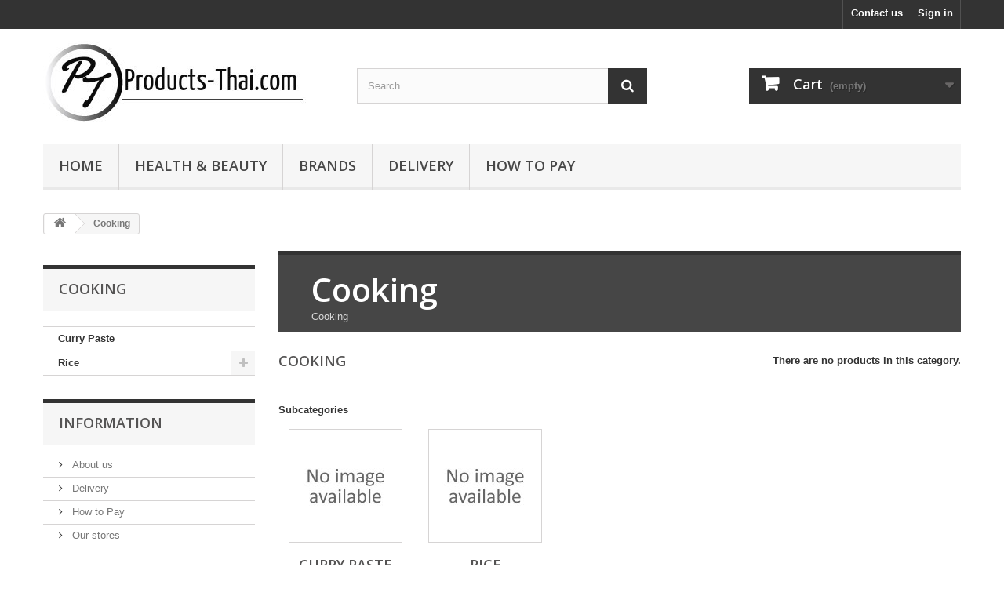

--- FILE ---
content_type: text/html; charset=utf-8
request_url: https://www.products-thai.com/65-cooking
body_size: 6276
content:
<!DOCTYPE HTML> <!--[if lt IE 7]><html class="no-js lt-ie9 lt-ie8 lt-ie7" lang="en-us"><![endif]--> <!--[if IE 7]><html class="no-js lt-ie9 lt-ie8 ie7" lang="en-us"><![endif]--> <!--[if IE 8]><html class="no-js lt-ie9 ie8" lang="en-us"><![endif]--> <!--[if gt IE 8]><html class="no-js ie9" lang="en-us"><![endif]--><html lang="en-us"><head><meta charset="utf-8" /><title>Cooking - Products-Thai.com</title><meta name="description" content="Cooking" /><meta name="keywords" content="Cooking" /><meta name="generator" content="PrestaShop" /><meta name="robots" content="index,follow" /><meta name="viewport" content="width=device-width, minimum-scale=0.25, maximum-scale=1.6, initial-scale=1.0" /><meta name="apple-mobile-web-app-capable" content="yes" /><link rel="icon" type="image/vnd.microsoft.icon" href="/img/favicon.ico?1711783403" /><link rel="shortcut icon" type="image/x-icon" href="/img/favicon.ico?1711783403" /><link rel="stylesheet" href="https://www.products-thai.com/themes/default-bootstrap/cache/v_82_b98f1ceb1c2038ed0954819a37e25ab3_all.css" type="text/css" media="all" />  <link rel="stylesheet" href="//fonts.googleapis.com/css?family=Open+Sans:300,600&amp;subset=latin,latin-ext" type="text/css" media="all" /> <!--[if IE 8]> 
<script src="https://oss.maxcdn.com/libs/html5shiv/3.7.0/html5shiv.js"></script> 
<script src="https://oss.maxcdn.com/libs/respond.js/1.3.0/respond.min.js"></script> <![endif]--></head><body id="category" class="category category-65 category-cooking show-left-column hide-right-column lang_en"><div id="page"><div class="header-container"> <header id="header"><div class="nav"><div class="container"><div class="row"> <nav><div class="header_user_info"> <a class="login" href="https://www.products-thai.com/my-account" rel="nofollow" title="Log in to your customer account"> Sign in </a></div><div id="contact-link" > <a href="https://www.products-thai.com/contact-us" title="Contact us">Contact us</a></div></nav></div></div></div><div><div class="container"><div class="row"><div id="header_logo"> <a href="https://www.products-thai.com/" title="Products-Thai.com"> <img class="logo img-responsive" src="https://www.products-thai.com/img/products-thai-logo-1438422608.jpg" alt="Products-Thai.com" width="335" height="106"/> </a></div><div id="search_block_top" class="col-sm-4 clearfix"><form id="searchbox" method="get" action="//www.products-thai.com/search" > <input type="hidden" name="controller" value="search" /> <input type="hidden" name="orderby" value="position" /> <input type="hidden" name="orderway" value="desc" /> <input class="search_query form-control" type="text" id="search_query_top" name="search_query" placeholder="Search" value="" /> <button type="submit" name="submit_search" class="btn btn-default button-search"> <span>Search</span> </button></form></div><div class="col-sm-4 clearfix"><div class="shopping_cart"> <a href="https://www.products-thai.com/order" title="View my shopping cart" rel="nofollow"> <b>Cart</b> <span class="ajax_cart_quantity unvisible">0</span> <span class="ajax_cart_product_txt unvisible">Product</span> <span class="ajax_cart_product_txt_s unvisible">Products</span> <span class="ajax_cart_total unvisible"> </span> <span class="ajax_cart_no_product">(empty)</span> </a><div class="cart_block block exclusive"><div class="block_content"><div class="cart_block_list"><p class="cart_block_no_products"> No products</p><div class="cart-prices"><div class="cart-prices-line first-line"> <span class="price cart_block_shipping_cost ajax_cart_shipping_cost unvisible"> To be determined </span> <span class="unvisible"> Shipping </span></div><div class="cart-prices-line last-line"> <span class="price cart_block_total ajax_block_cart_total">$ 0.00</span> <span>Total</span></div></div><p class="cart-buttons"> <a id="button_order_cart" class="btn btn-default button button-small" href="https://www.products-thai.com/order" title="Check out" rel="nofollow"> <span> Check out<i class="icon-chevron-right right"></i> </span> </a></p></div></div></div></div></div><div id="layer_cart"><div class="clearfix"><div class="layer_cart_product col-xs-12 col-md-6"> <span class="cross" title="Close window"></span> <span class="title"> <i class="icon-check"></i>Product successfully added to your shopping cart </span><div class="product-image-container layer_cart_img"></div><div class="layer_cart_product_info"> <span id="layer_cart_product_title" class="product-name"></span> <span id="layer_cart_product_attributes"></span><div> <strong class="dark">Quantity</strong> <span id="layer_cart_product_quantity"></span></div><div> <strong class="dark">Total</strong> <span id="layer_cart_product_price"></span></div></div></div><div class="layer_cart_cart col-xs-12 col-md-6"> <span class="title"> <span class="ajax_cart_product_txt_s unvisible"> There are <span class="ajax_cart_quantity">0</span> items in your cart. </span> <span class="ajax_cart_product_txt "> There is 1 item in your cart. </span> </span><div class="layer_cart_row"> <strong class="dark"> Total products </strong> <span class="ajax_block_products_total"> </span></div><div class="layer_cart_row"> <strong class="dark unvisible"> Total shipping&nbsp; </strong> <span class="ajax_cart_shipping_cost unvisible"> To be determined </span></div><div class="layer_cart_row"> <strong class="dark"> Total </strong> <span class="ajax_block_cart_total"> </span></div><div class="button-container"> <span class="continue btn btn-default button exclusive-medium" title="Continue shopping"> <span> <i class="icon-chevron-left left"></i>Continue shopping </span> </span> <a class="btn btn-default button button-medium" href="https://www.products-thai.com/order" title="Proceed to checkout" rel="nofollow"> <span> Proceed to checkout<i class="icon-chevron-right right"></i> </span> </a></div></div></div><div class="crossseling"></div></div><div class="layer_cart_overlay"></div><div id="block_top_menu" class="sf-contener clearfix col-lg-12"><div class="cat-title">Menu</div><ul class="sf-menu clearfix menu-content"><li><a href="https://www.products-thai.com/" title="Home">Home</a></li><li><a href="https://www.products-thai.com/12-health-beauty" title="Health & Beauty">Health & Beauty</a><ul><li><a href="https://www.products-thai.com/18-skin-care" title="Skin Care">Skin Care</a><ul><li><a href="https://www.products-thai.com/38-body-lotions" title="Lotions & Serum">Lotions & Serum</a></li><li><a href="https://www.products-thai.com/71-facial" title="Facial Skin">Facial Skin</a><ul><li><a href="https://www.products-thai.com/47-cream" title="Cream">Cream</a></li><li><a href="https://www.products-thai.com/73-serum" title="Serum">Serum</a></li><li><a href="https://www.products-thai.com/72-toner" title="Toner">Toner</a></li></ul></li><li><a href="https://www.products-thai.com/51-sunscreen-protection" title="Sunscreen">Sunscreen</a><ul><li><a href="https://www.products-thai.com/60-sunscreen-face" title="For Face">For Face</a></li><li><a href="https://www.products-thai.com/61-sunscreen-body" title="For Body">For Body</a></li></ul></li><li><a href="https://www.products-thai.com/68-make-up-cleanser" title="Make Up Cleanser">Make Up Cleanser</a></li><li><a href="https://www.products-thai.com/70-loose-powder" title="Loose Powder">Loose Powder</a></li><li><a href="https://www.products-thai.com/75-lip-care" title="Lip Care">Lip Care</a></li></ul></li><li><a href="https://www.products-thai.com/15-bath-body" title="Bath & Body">Bath & Body</a><ul><li><a href="https://www.products-thai.com/39-facial-foam" title="Facial Wash">Facial Wash</a></li><li><a href="https://www.products-thai.com/48-body-wash" title="Body Wash">Body Wash</a><ul><li><a href="https://www.products-thai.com/62-shower-cream" title="Shower Cream">Shower Cream</a></li><li><a href="https://www.products-thai.com/49-soap" title="Bar Soap">Bar Soap</a></li></ul></li><li><a href="https://www.products-thai.com/16-hair-care" title="Hair Care">Hair Care</a><ul><li><a href="https://www.products-thai.com/44-shampoo" title="Shampoo">Shampoo</a></li><li><a href="https://www.products-thai.com/45-conditioner" title="Conditioner">Conditioner</a></li><li><a href="https://www.products-thai.com/46-hair-tonic" title="Hair Tonic">Hair Tonic</a></li></ul></li><li><a href="https://www.products-thai.com/67-toothpaste" title="Toothpaste">Toothpaste</a></li><li><a href="https://www.products-thai.com/56-feminine-hygiene" title="Feminine Hygiene">Feminine Hygiene</a></li></ul></li><li><a href="https://www.products-thai.com/35-brands" title="Brands">Brands</a><ul><li><a href="https://www.products-thai.com/76-bergamot" title="Bergamot">Bergamot</a></li><li><a href="https://www.products-thai.com/77-dok-bua-ku" title="Dok Bua Ku">Dok Bua Ku</a></li><li><a href="https://www.products-thai.com/66-drsomchai" title="Dr.Somchai">Dr.Somchai</a></li><li><a href="https://www.products-thai.com/43-brand-kokliang" title="Kokliang">Kokliang</a></li><li><a href="https://www.products-thai.com/36-nivea-thai" title="Nivea">Nivea</a></li><li><a href="https://www.products-thai.com/64-smooth-e-thai" title="Smooth E">Smooth E</a></li><li><a href="https://www.products-thai.com/74-snail-white" title="Snail White">Snail White</a></li><li><a href="https://www.products-thai.com/78-tepthai" title="Tepthai">Tepthai</a></li></ul></li><li><a href="https://www.products-thai.com/40-men" title="For Men">For Men</a></li></ul></li><li><a href="https://www.products-thai.com/35-brands" title="Brands">Brands</a><ul><li><a href="https://www.products-thai.com/76-bergamot" title="Bergamot">Bergamot</a></li><li><a href="https://www.products-thai.com/77-dok-bua-ku" title="Dok Bua Ku">Dok Bua Ku</a></li><li><a href="https://www.products-thai.com/66-drsomchai" title="Dr.Somchai">Dr.Somchai</a></li><li><a href="https://www.products-thai.com/43-brand-kokliang" title="Kokliang">Kokliang</a></li><li><a href="https://www.products-thai.com/36-nivea-thai" title="Nivea">Nivea</a></li><li><a href="https://www.products-thai.com/64-smooth-e-thai" title="Smooth E">Smooth E</a></li><li><a href="https://www.products-thai.com/74-snail-white" title="Snail White">Snail White</a></li><li><a href="https://www.products-thai.com/78-tepthai" title="Tepthai">Tepthai</a></li></ul></li><li><a href="https://www.products-thai.com/content/1-delivery" title="Delivery">Delivery</a></li><li><a href="https://www.products-thai.com/content/5-how-to-pay" title="How to Pay">How to Pay</a></li></ul></div></div></div></div> </header></div><div class="columns-container"><div id="columns" class="container"><div class="breadcrumb clearfix"> <a class="home" href="https://www.products-thai.com/" title="Return to Home"><i class="icon-home"></i></a> <span class="navigation-pipe">&gt;</span> Cooking</div><div id="slider_row" class="row"></div><div class="row"><div id="left_column" class="column col-xs-12 col-sm-3"><div id="categories_block_left" class="block"><h2 class="title_block"> Cooking</h2><div class="block_content"><ul class="tree dhtml"><li > <a href="https://www.products-thai.com/21-curry-paste" title="Curry Paste"> Curry Paste </a></li><li class="last"> <a href="https://www.products-thai.com/24-rice" title="Rice"> Rice </a><ul><li class="last"> <a href="https://www.products-thai.com/34-jasmine-rice" title="Jasmine Rice"> Jasmine Rice </a></li></ul></li></ul></div></div><section id="informations_block_left_1" class="block informations_block_left"><p class="title_block"> <a href="https://www.products-thai.com/content/category/1-home"> Information </a></p><div class="block_content list-block"><ul><li> <a href="https://www.products-thai.com/content/4-about-us" title="About us"> About us </a></li><li> <a href="https://www.products-thai.com/content/1-delivery" title="Delivery"> Delivery </a></li><li> <a href="https://www.products-thai.com/content/5-how-to-pay" title="How to Pay"> How to Pay </a></li><li> <a href="https://www.products-thai.com/stores" title="Our stores"> Our stores </a></li></ul></div> </section><div id="new-products_block_right" class="block products_block"><h4 class="title_block"> <a href="https://www.products-thai.com/new-products" title="New products">New products</a></h4><div class="block_content products-block"><ul class="products"></ul><div> <a href="https://www.products-thai.com/new-products" title="All new products" class="btn btn-default button button-small"><span>All new products<i class="icon-chevron-right right"></i></span></a></div></div></div><div id="special_block_right" class="block"><p class="title_block"> <a href="https://www.products-thai.com/prices-drop" title="Specials"> Specials </a></p><div class="block_content products-block"><div>No special products at this time.</div></div></div><div id="tags_block_left" class="block tags_block"><p class="title_block"> Tags</p><div class="block_content"> <a class="tag_level3 first_item" href="https://www.products-thai.com/search?tag=PA" title="More about PA" > PA </a> <a class="tag_level2 item" href="https://www.products-thai.com/search?tag=Nivea+Thai" title="More about Nivea Thai" > Nivea Thai </a> <a class="tag_level2 item" href="https://www.products-thai.com/search?tag=Body+Lotion" title="More about Body Lotion" > Body Lotion </a> <a class="tag_level1 item" href="https://www.products-thai.com/search?tag=Vitamin+C" title="More about Vitamin C" > Vitamin C </a> <a class="tag_level1 item" href="https://www.products-thai.com/search?tag=Vaseline+Thai" title="More about Vaseline Thai" > Vaseline Thai </a> <a class="tag_level1 item" href="https://www.products-thai.com/search?tag=Facial+Cream" title="More about Facial Cream" > Facial Cream </a> <a class="tag_level1 item" href="https://www.products-thai.com/search?tag=Smooth+E+Thai" title="More about Smooth E Thai" > Smooth E Thai </a> <a class="tag_level1 item" href="https://www.products-thai.com/search?tag=Thai+Herbal" title="More about Thai Herbal" > Thai Herbal </a> <a class="tag_level1 item" href="https://www.products-thai.com/search?tag=Vitamin+E" title="More about Vitamin E" > Vitamin E </a> <a class="tag_level1 last_item" href="https://www.products-thai.com/search?tag=UVA" title="More about UVA" > UVA </a></div></div></div><div id="center_column" class="center_column col-xs-12 col-sm-9"><div class="content_scene_cat"><div class="content_scene_cat_bg"><div class="cat_desc"> <span class="category-name"> Cooking </span><div class="rte"><p>Cooking</p></div></div></div></div><h1 class="page-heading product-listing"><span class="cat-name">Cooking&nbsp;</span><span class="heading-counter">There are no products in this category.</span></h1><div id="subcategories"><p class="subcategory-heading">Subcategories</p><ul class="clearfix"><li><div class="subcategory-image"> <a href="https://www.products-thai.com/21-curry-paste" title="Curry Paste" class="img"> <img class="replace-2x" src="https://www.products-thai.com/c/en-default-medium_default/curry-paste.jpg" alt="Curry Paste" width="125" height="125" /> </a></div><h5><a class="subcategory-name" href="https://www.products-thai.com/21-curry-paste">Curry Paste</a></h5><div class="cat_desc"><p>Curry Paste</p></div></li><li><div class="subcategory-image"> <a href="https://www.products-thai.com/24-rice" title="Rice" class="img"> <img class="replace-2x" src="https://www.products-thai.com/c/en-default-medium_default/rice.jpg" alt="Rice" width="125" height="125" /> </a></div><h5><a class="subcategory-name" href="https://www.products-thai.com/24-rice">Rice</a></h5><div class="cat_desc"><p>Rice</p></div></li></ul></div></div></div></div></div><div class="footer-container"> <footer id="footer" class="container"><div class="row"><div id="newsletter_block_left" class="block"><h4>Newsletter</h4><div class="block_content"><form action="//www.products-thai.com/" method="post"><div class="form-group" > <input class="inputNew form-control grey newsletter-input" id="newsletter-input" type="text" name="email" size="18" value="Enter your e-mail" /> <button type="submit" name="submitNewsletter" class="btn btn-default button button-small"> <span>Ok</span> </button> <input type="hidden" name="action" value="0" /></div></form></div></div><section class="blockcategories_footer footer-block col-xs-12 col-sm-2"><h4>Categories</h4><div class="category_footer toggle-footer"><div class="list"><ul class="dhtml"><li > <a href="https://www.products-thai.com/12-health-beauty" title="Health &amp;amp; Beauty"> Health &amp; Beauty </a><ul><li > <a href="https://www.products-thai.com/18-skin-care" title="Thai Skin Care"> Skin Care </a><ul><li > <a href="https://www.products-thai.com/38-body-lotions" title="Body Lotions, Moisturizers and Serum"> Lotions &amp; Serum </a></li><li > <a href="https://www.products-thai.com/71-facial" title="Facial Skin"> Facial Skin </a></li><li > <a href="https://www.products-thai.com/51-sunscreen-protection" title="Sunscreen Thai Sunscreen&nbsp;Protection Sunblock Thai UV Protection"> Sunscreen </a></li><li > <a href="https://www.products-thai.com/68-make-up-cleanser" title="Thai&nbsp;Make Up Cleanser"> Make Up Cleanser </a></li><li > <a href="https://www.products-thai.com/70-loose-powder" title="Thai&nbsp;Loose Powder"> Loose Powder </a></li><li class="last"> <a href="https://www.products-thai.com/75-lip-care" title="Thai Lip Care"> Lip Care </a></li></ul></li><li > <a href="https://www.products-thai.com/15-bath-body" title="Bath &amp;amp; Body"> Bath &amp; Body </a><ul><li > <a href="https://www.products-thai.com/39-facial-foam" title="Facial Foam Cleanser Gel"> Facial Wash </a></li><li > <a href="https://www.products-thai.com/48-body-wash" title="Body Wash"> Body Wash </a></li><li > <a href="https://www.products-thai.com/16-hair-care" title="Herbal Hair Care, Shampoo and Conditioner"> Hair Care </a></li><li > <a href="https://www.products-thai.com/67-toothpaste" title="Thai Herbal&nbsp;Toothpaste"> Toothpaste </a></li><li class="last"> <a href="https://www.products-thai.com/56-feminine-hygiene" title="Feminine Hygiene"> Feminine Hygiene </a></li></ul></li><li > <a href="https://www.products-thai.com/35-brands" title="List all brands in Health &amp;amp; Beauty categories"> Brands </a><ul><li > <a href="https://www.products-thai.com/76-bergamot" title="Bergamot Thailand"> Bergamot </a></li><li > <a href="https://www.products-thai.com/77-dok-bua-ku" title="Dok Bua Ku, Twin Lotus, Herbal Toothpaste"> Dok Bua Ku </a></li><li > <a href="https://www.products-thai.com/66-drsomchai" title="Dr.Somchai"> Dr.Somchai </a></li><li > <a href="https://www.products-thai.com/43-brand-kokliang" title="Brand Kokliang"> Kokliang </a></li><li > <a href="https://www.products-thai.com/36-nivea-thai" title="Nivea Thai Skin Care Nivea Lotion Nivea Sun Nivea Foam Nivea Serum Nivea For Men"> Nivea </a></li><li > <a href="https://www.products-thai.com/64-smooth-e-thai" title="Smooth E Thailand"> Smooth E </a></li><li > <a href="https://www.products-thai.com/74-snail-white" title="Brand Snail White"> Snail White </a></li><li class="last"> <a href="https://www.products-thai.com/78-tepthai" title="Tepthai Concentrated Herbal Toothpaste"> Tepthai </a></li></ul></li><li class="last"> <a href="https://www.products-thai.com/40-men" title="Products For Men"> For Men </a></li></ul></li><li class="last"> <a href="https://www.products-thai.com/69-promotion" title="Special Price"> Promotion </a></li></ul></div></div> </section><section class="footer-block col-xs-12 col-sm-2" id="block_various_links_footer"><h4>Information</h4><ul class="toggle-footer"><li class="item"> <a href="https://www.products-thai.com/prices-drop" title="Specials"> Specials </a></li><li class="item"> <a href="https://www.products-thai.com/new-products" title="New products"> New products </a></li><li class="item"> <a href="https://www.products-thai.com/content/4-about-us" title="About us"> About us </a></li><li class="item"> <a href="https://www.products-thai.com/content/1-delivery" title="Delivery"> Delivery </a></li><li class="item"> <a href="https://www.products-thai.com/content/5-how-to-pay" title="How to Pay"> How to Pay </a></li><li> <a href="https://www.products-thai.com/sitemap" title="Sitemap"> Sitemap </a></li></ul> </section> <section class="bottom-footer col-xs-12"><div> <a class="_blank" href="https://www.products-thai.com">© 2016-2026 E-Commerce by Products Thai™ </a></div> </section><section class="footer-block col-xs-12 col-sm-4"><h4><a href="https://www.products-thai.com/my-account" title="Manage my customer account" rel="nofollow">My account</a></h4><div class="block_content toggle-footer"><ul class="bullet"><li><a href="https://www.products-thai.com/order-history" title="My orders" rel="nofollow">My orders</a></li><li><a href="https://www.products-thai.com/credit-slip" title="My credit slips" rel="nofollow">My credit slips</a></li><li><a href="https://www.products-thai.com/addresses" title="My addresses" rel="nofollow">My addresses</a></li><li><a href="https://www.products-thai.com/identity" title="Manage my personal information" rel="nofollow">My personal info</a></li><li><a href="https://www.products-thai.com/discount" title="My vouchers" rel="nofollow">My vouchers</a></li></ul></div> </section><section id="block_contact_infos" class="footer-block col-xs-12 col-sm-4"><div><h4>Store Information</h4><ul class="toggle-footer"><li> <i class="icon-map-marker"></i>Products-Thai.com, Ramkamhaeng Road, Huamark, Bangkapi, Bangkok. Thailand. 10240</li><li> <i class="icon-envelope-alt"></i>Email: <span><a href="&#109;&#97;&#105;&#108;&#116;&#111;&#58;%73%61%6c%65%73@%70%72%6f%64%75%63%74%73-%74%68%61%69.%63%6f%6d" >&#x73;&#x61;&#x6c;&#x65;&#x73;&#x40;&#x70;&#x72;&#x6f;&#x64;&#x75;&#x63;&#x74;&#x73;&#x2d;&#x74;&#x68;&#x61;&#x69;&#x2e;&#x63;&#x6f;&#x6d;</a></span></li></ul></div> </section> </div> </footer></div></div>
<script type="text/javascript">/* <![CDATA[ */;var CUSTOMIZE_TEXTFIELD=1;var FancyboxI18nClose='Close';var FancyboxI18nNext='Next';var FancyboxI18nPrev='Previous';var added_to_wishlist='The product was successfully added to your wishlist.';var ajax_allowed=true;var ajaxsearch=true;var baseDir='https://www.products-thai.com/';var baseUri='https://www.products-thai.com/';var blocksearch_type='top';var contentOnly=false;var currency={"id":1,"name":"Dollar","iso_code":"USD","iso_code_num":"840","sign":"$","blank":"1","conversion_rate":"1.000000","deleted":"0","format":"1","decimals":"1","active":"1","prefix":"$ ","suffix":"","id_shop_list":null,"force_id":false};var currencyBlank=1;var currencyFormat=1;var currencyRate=1;var currencySign='$';var customizationIdMessage='Customization #';var delete_txt='Delete';var displayList=false;var freeProductTranslation='Free!';var freeShippingTranslation='Free shipping!';var generated_date=1769091952;var hasDeliveryAddress=false;var highDPI=false;var id_lang=1;var img_dir='https://www.products-thai.com/themes/default-bootstrap/img/';var instantsearch=false;var isGuest=0;var isLogged=0;var isMobile=false;var loggin_required='You must be logged in to manage your wishlist.';var mywishlist_url='https://www.products-thai.com/module/blockwishlist/mywishlist';var page_name='category';var placeholder_blocknewsletter='Enter your e-mail';var priceDisplayMethod=1;var priceDisplayPrecision=2;var quickView=true;var removingLinkText='remove this product from my cart';var roundMode=2;var search_url='https://www.products-thai.com/search';var static_token='9726020f2583a4fc8d1755f742b557f4';var toBeDetermined='To be determined';var token='e2a1bd18748d52c864c7fbf9593356a8';var usingSecureMode=true;var wishlistProductsIds=false;/* ]]> */</script> <script type="text/javascript" src="https://www.products-thai.com/themes/default-bootstrap/cache/v_65_17d147d3926923b36ee17726c9bbd882.js"></script> <script type="text/javascript">/* <![CDATA[ */;(window.gaDevIds=window.gaDevIds||[]).push('d6YPbH');(function(i,s,o,g,r,a,m){i['GoogleAnalyticsObject']=r;i[r]=i[r]||function(){(i[r].q=i[r].q||[]).push(arguments)},i[r].l=1*new Date();a=s.createElement(o),m=s.getElementsByTagName(o)[0];a.async=1;a.src=g;m.parentNode.insertBefore(a,m)})(window,document,'script','//www.google-analytics.com/analytics.js','ga');ga('create','G-GGTF9DRKEF','auto');ga('require','ec');;function updateFormDatas(){var nb=$('#quantity_wanted').val();var id=$('#idCombination').val();$('.paypal_payment_form input[name=quantity]').val(nb);$('.paypal_payment_form input[name=id_p_attr]').val(id);}$(document).ready(function(){var baseDirPP=baseDir.replace('http:','https:');if($('#in_context_checkout_enabled').val()!=1){$(document).on('click','#payment_paypal_express_checkout',function(){$('#paypal_payment_form_cart').submit();return false;});}var jquery_version=$.fn.jquery.split('.');if(jquery_version[0]>=1&&jquery_version[1]>=7){$('body').on('submit',".paypal_payment_form",function(){updateFormDatas();});}else{$('.paypal_payment_form').live('submit',function(){updateFormDatas();});}function displayExpressCheckoutShortcut(){var id_product=$('input[name="id_product"]').val();var id_product_attribute=$('input[name="id_product_attribute"]').val();$.ajax({type:"GET",url:baseDirPP+'/modules/paypal/express_checkout/ajax.php',data:{get_qty:"1",id_product:id_product,id_product_attribute:id_product_attribute},cache:false,success:function(result){if(result=='1'){$('#container_express_checkout').slideDown();}else{$('#container_express_checkout').slideUp();}return true;}});}$('select[name^="group_"]').change(function(){setTimeout(function(){displayExpressCheckoutShortcut()},500);});$('.color_pick').click(function(){setTimeout(function(){displayExpressCheckoutShortcut()},500);});if($('body#product').length>0){setTimeout(function(){displayExpressCheckoutShortcut()},500);}var modulePath='modules/paypal';var subFolder='/integral_evolution';var fullPath=baseDirPP+modulePath+subFolder;var confirmTimer=false;if($('form[target="hss_iframe"]').length==0){if($('select[name^="group_"]').length>0)displayExpressCheckoutShortcut();return false;}else{checkOrder();}function checkOrder(){if(confirmTimer==false)confirmTimer=setInterval(getOrdersCount,1000);}});;ga('send','pageview');/* ]]> */</script></body></html>